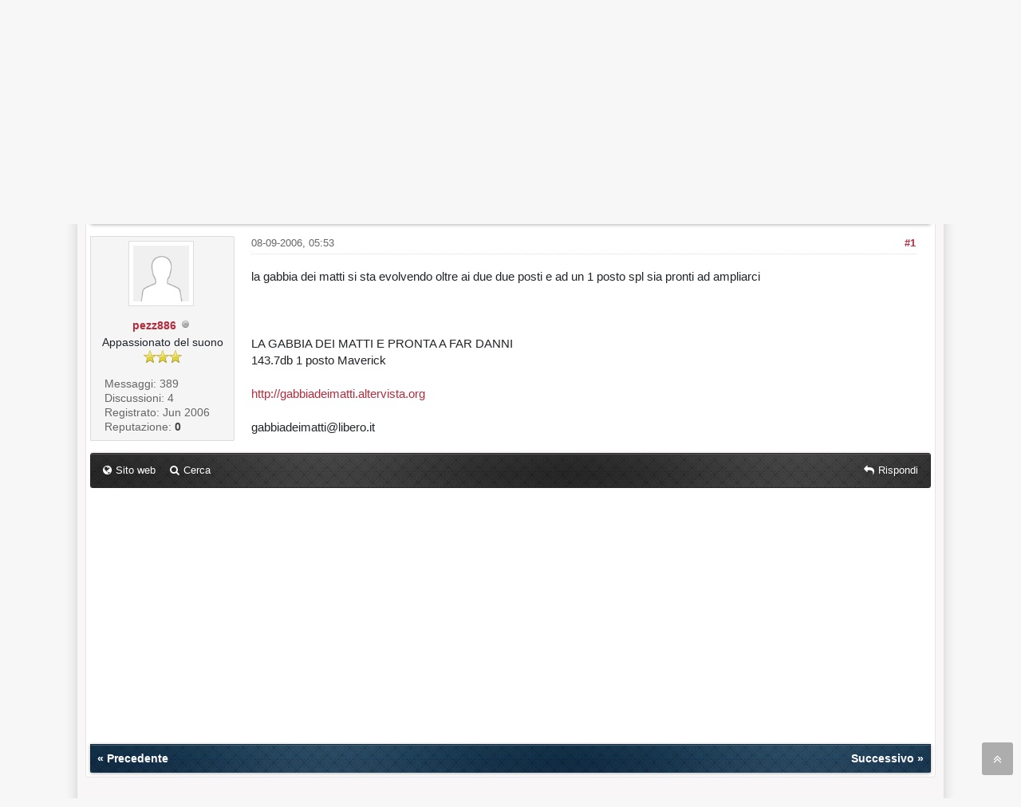

--- FILE ---
content_type: text/html; charset=UTF-8
request_url: https://www.professionistidelsuono.net/forums/showthread.php?tid=1251&pid=61721
body_size: 30887
content:
<!DOCTYPE html>
<html xml:lang="it" lang="it" xmlns="http://www.w3.org/1999/xhtml">
<head>
<title>La gabbia dei matti una nuova realtà</title>

<meta name="viewport" content="width=device-width, initial-scale=1">
<meta http-equiv="Content-Type" content="text/html; charset=UTF-8">
<meta name="robots" content="index, follow">
<link rel="icon" type="image/x-icon" href="https://www.professionistidelsuono.net/forums/favicon.ico">
<link rel="alternate" type="application/rss+xml" title="Ultime discussioni (RSS 2.0)" href="https://www.professionistidelsuono.net/forums/syndication.php">
<link rel="alternate" type="application/atom+xml" title="Ultime discussioni (Atom 1.0)" href="https://www.professionistidelsuono.net/forums/syndication.php?type=atom1.0">
<link rel="preconnect" href="https://cdnjs.cloudflare.com">
<link type="text/css" rel="stylesheet" href="https://cdnjs.cloudflare.com/ajax/libs/font-awesome/4.7.0/css/font-awesome.min.css">
<link type="text/css" rel="stylesheet" href="https://cdnjs.cloudflare.com/ajax/libs/animate.css/3.7.2/animate.min.css">
<link type="text/css" rel="stylesheet" href="https://www.professionistidelsuono.net/forums/cache/themes/theme6/global.css?t=1653509884" />
<link type="text/css" rel="stylesheet" href="https://www.professionistidelsuono.net/forums/cache/themes/theme1/star_ratings.css?t=1739782552" />
<link type="text/css" rel="stylesheet" href="https://www.professionistidelsuono.net/forums/cache/themes/theme6/showthread.css?t=1653509884" />
<link type="text/css" rel="stylesheet" href="https://www.professionistidelsuono.net/forums/cache/themes/theme6/css3.css?t=1653509884" />
<link type="text/css" rel="stylesheet" href="https://www.professionistidelsuono.net/forums/cache/themes/theme6/tipsy.css?t=1653509884" />
<link type="text/css" rel="stylesheet" href="https://www.professionistidelsuono.net/forums/cache/themes/theme6/mediaqueries.css?t=1653509884" />
<link type="text/css" rel="stylesheet" href="https://www.professionistidelsuono.net/forums/cache/themes/theme6/duendev3.css?t=1653509884" />

<script src="https://www.professionistidelsuono.net/forums/jscripts/jquery.js?ver=1830"></script>
<script src="https://www.professionistidelsuono.net/forums/jscripts/jquery.plugins.min.js?ver=1830"></script>
<script src="https://www.professionistidelsuono.net/forums/jscripts/general.js?ver=1830"></script>
<script src="images/duende_v3/bootstrap.min.js" defer></script>
<script src="images/duende_v3/main.js" defer></script>
<script src="images/duende_v3/jquery.tipsy.js" defer></script>
<script>
<!--
	lang.unknown_error = "Si è verificato un errore sconosciuto.";

	lang.select2_match = "E' disponibile solo un risultato, premi invio per selezionarlo.";
	lang.select2_matches = "{1} risultati disponibili, usa i tasti freccia su e freccia giù per spostarti.";
	lang.select2_nomatches = "Nessun risultato";
	lang.select2_inputtooshort_single = "Inserisci uno o più caratteri";
	lang.select2_inputtooshort_plural = "Inserisci {1} o più caratteri";
	lang.select2_inputtoolong_single = "Cancella un carattere";
	lang.select2_inputtoolong_plural = "Cancella {1} caratteri";
	lang.select2_selectiontoobig_single = "Puoi selezionare solo un oggetto";
	lang.select2_selectiontoobig_plural = "Puoi selezionare solo {1} oggetti";
	lang.select2_loadmore = "Carico altri risultati…";
	lang.select2_searching = "Ricerca in corso…";

	var templates = {
		modal: '<div class=\"modal\">\
	<div style=\"overflow-y: auto; max-height: 400px;\">\
		<table border=\"0\" cellspacing=\"0\" cellpadding=\"5\" class=\"tborder\">\
			<tr>\
				<td class=\"thead\"><strong>__title__</strong></td>\
			</tr>\
			<tr>\
				<td class=\"trow1\">__message__</td>\
			</tr>\
			<tr>\
				<td class=\"tfoot\">\
					<div style=\"text-align: center\" class=\"modal_buttons\">__buttons__</div>\
				</td>\
			</tr>\
		</table>\
	</div>\
</div>',
		modal_button: '<input type=\"submit\" class=\"button\" value=\"__title__\"/>&nbsp;'
	};

	var cookieDomain = ".professionistidelsuono.net";
	var cookiePath = "/forums/";
	var cookiePrefix = "";
	var cookieSecureFlag = "0";
	var deleteevent_confirm = "Sei sicuro di voler cancellare questo evento?";
	var removeattach_confirm = "Sei sicuro di voler rimuovere da questo messaggio l'allegato selezionato?";
	var loading_text = 'Caricamento... <br />Attendere...';
	var saving_changes = 'Salvataggio delle modifiche in corso...';
	var use_xmlhttprequest = "1";
	var my_post_key = "ab89954ad6c800a65ac72487fefc404b";
	var rootpath = "https://www.professionistidelsuono.net/forums";
	var imagepath = "https://www.professionistidelsuono.net/forums/images/duende_v3";
  	var yes_confirm = "Si";
	var no_confirm = "No";
	var MyBBEditor = null;
	var spinner_image = "https://www.professionistidelsuono.net/forums/images/duende_v3/spinner.gif";
	var spinner = "<img src='" + spinner_image +"' alt='' />";
	var modal_zindex = 9999;
// -->
</script>

<script>
<!--
	var quickdelete_confirm = "Sei sicuro di voler cancellare questo messaggio?";
	var quickrestore_confirm = "Sei sicuro di voler ripristinare questo messaggio?";
	var allowEditReason = "1";
	lang.save_changes = "Salva modifiche";
	lang.cancel_edit = "Annulla modifiche";
	lang.quick_edit_update_error = "Si è verificato un errore durante la modifica del messaggio:";
	lang.quick_reply_post_error = "Si è verificato un errore durante l'invio della risposta:";
	lang.quick_delete_error = "Si è verificato un errore durante la cancellazione del messaggio:";
	lang.quick_delete_success = "Il messaggio è stato cancellato correttamente.";
	lang.quick_delete_thread_success = "La discussione è stata cancellata con successo.";
	lang.quick_restore_error = "Si è verificato un errore durante il ripristino della risposta:";
	lang.quick_restore_success = "Il messaggio è stato ripristinato con successo.";
	lang.editreason = "Motivo modifica";
// -->
</script>
<!-- jeditable (jquery) -->
<script type="text/javascript" src="https://www.professionistidelsuono.net/forums/jscripts/report.js?ver=1830" defer></script>
<script src="https://www.professionistidelsuono.net/forums/jscripts/jeditable/jeditable.min.js" defer></script>
<script type="text/javascript" src="https://www.professionistidelsuono.net/forums/jscripts/thread.js?ver=1830" defer></script>
</head>
<body>
	
<script async src="https://pagead2.googlesyndication.com/pagead/js/adsbygoogle.js?client=ca-pub-3908508735462566"
     crossorigin="anonymous"></script>

<div class="fadeInRight box topforum"><i class="fa fa-angle-double-up fa-1x"></i></div>

<div style="margin-top: 0px;" id="mainwidth">	

<div id="cssmenu">
  <ul>
      <li><a href="https://www.professionistidelsuono.net/forums"><span><i style="font-size: 14px;" class="fa fa-home fa-fw"></i> Home </span></a></li>
      <li><a href="https://www.professionistidelsuono.net/forums/portal.php"><i style="font-size: 14px;" class="fa fa-tachometer fa-fw"></i>  Portal </a></li>
      <li><a href="https://www.professionistidelsuono.net/forums/search.php"><i style="font-size: 14px;" class="fa fa-search fa-fw"></i>  Search </a></li>
	  <li><a href="https://www.professionistidelsuono.net/forums/memberlist.php"><i style="font-size: 14px;" class="fa fa-user fa-fw"></i> Members </a></li>
      <li><a href="https://www.professionistidelsuono.net/forums/calendar.php"><i style="font-size: 14px;" class="fa fa-calendar fa-fw"></i>  Calendar </a></li>
	  <li><a href="https://www.professionistidelsuono.net/forums/search.php?action=getdaily&days=50000"><i style="font-size: 14px;" class="fa fa-bell fa-fw"></i> Latest Threads </a></li>
      <li><a href="https://www.professionistidelsuono.net/forums/search.php?action=getdaily"><i style="font-size: 14px;" class="fa fa-star fa-fw"></i> Threads from Today </a></li>
	  <li><a href="https://www.professionistidelsuono.net/forums/misc.php?action=help"><i style="font-size: 14px;" class="fa fa-life-ring fa-fw"></i> Help </a></li>
  </ul>
</div>

<div class="headercontainer">
<div class="userrow3" style="padding-left: 5px">
	<div class="float_left logo"><a href="https://www.professionistidelsuono.net/forums/index.php"><img src="https://www.professionistidelsuono.net/forums/images/duende_v3/logo.png" alt="Il Forum dell'alta fedeltà" width="299" height="65" /></a></div>	
</div>

<div class="userrow4" style="padding: 5px">
	<div class="float_right smalltext" style="height: 100%; display: flex; align-items: flex-end;">
<div class="float_right">
<span class="largetext">
                                         
 <a href="https://www.professionistidelsuono.net/forums/member.php?action=login" onclick="$('#quick_login').modal({ fadeDuration: 250, keepelement: true, zIndex: (typeof modal_zindex !== 'undefined' ? modal_zindex : 9999) }); return false;" class="button5 login"><i style="font-size: 16px;" class="fa fa-sign-in fa-fw"></i> Login</a> 

&nbsp;

<a href="https://www.professionistidelsuono.net/forums/member.php?action=register" class="button4 register">
<i style="font-size: 16px;" class="fa fa-check fa-fw"></i>  Register Account</a></span>

</div>
<br>

<div class="modal" id="quick_login" style="display: none;">
	<form method="post" action="https://www.professionistidelsuono.net/forums/member.php">
		<input name="action" type="hidden" value="do_login" />
		<input name="url" type="hidden" value="" />
		<input name="quick_login" type="hidden" value="1" />
		<input name="my_post_key" type="hidden" value="ab89954ad6c800a65ac72487fefc404b" />
		<table width="100%" cellspacing="0" cellpadding="5" border="0" class="tborder">
			<tr>
				<td class="thead"><strong>Login</strong></td>
			</tr>
			<tr>
				<td style="padding: 0px; text-align: center">
					<div class="formcontainersplitted">
							<div class="formcolumnlogin">
								<strong>Nome utente:</strong><br>
								<p class="field"><input style="margin-left: -3px; padding: 9px  12px;" name="quick_username" id="quick_login_username" type="text" value="" class="textbox initial_focus" /></p>
								<input name="quick_remember" id="quick_login_remember" type="checkbox" value="yes" class="checkbox" checked="checked" />
								<label for="quick_login_remember">Ricordami</label>
							</div>
							<div class="formcolumnlogin">
								<strong>Password:</strong><br>
								<p class="field"><input style="margin-left: -2px; padding: 9px  12px;" name="quick_password" id="quick_login_password" type="password" value="" class="textbox" /></p> 
								<a href="https://www.professionistidelsuono.net/forums/member.php?action=lostpw" class="lost_password">Password dimenticata?</a>
							</div>					
					</div>
				</td>
			</tr>
			<tr>
				<td class="trow2">
					<div align="center">
						<input name="submit" type="submit" class="button" value="Login" />
					</div>
				</td>	
			</tr>
		</table>
	</form>
</div>
<script>
	$("#quick_login input[name='url']").val($(location).attr('href'));
</script>
</div>	
</div>
</div>	
	
<div class="container">	
<div id="content">
<div class="wrapper">
				
				
				
				
				
				
				
<div class="navigation">
	<a href="https://www.professionistidelsuono.net/forums"><i style="color: #fff; font-size: 15px;" class="fa fa-home fa-fw"></i></a> 
<a href="https://www.professionistidelsuono.net/forums/index.php">Il Forum dell'alta fedeltà</a>
  <i style="color: #fff; font-size: 9px;" class="fa fa-chevron-right fa-fw"></i>


<a href="forumdisplay.php?fid=9">Car Audio - Pratica</a>
  <i style="color: #fff; font-size: 9px;" class="fa fa-chevron-right fa-fw"></i>


<a href="forumdisplay.php?fid=14&amp;page=2">I Vostri Impianti</a>



  <i style="color: #fff; font-size: 9px;" class="fa fa-chevron-right fa-fw"></i>

<span class="active">La gabbia dei matti una nuova realtà</span>

</div>

				<br />

	
	
	<div class="float_left">
		
	</div>
	<div class="float_right">
		 
	</div>
	
<div style="margin-top: 6px; padding-right: 10px;" class="float_right">
		<script type="text/javascript">
		<!--
			lang.ratings_update_error = "";
		// -->
		</script>
		<script type="text/javascript" src="https://www.professionistidelsuono.net/forums/jscripts/rating.js?ver=1821"></script>
		<div class="inline_rating">
			<strong class="float_left" style="padding-right: 10px;">Valutazione discussione:</strong>
			<ul class="star_rating star_rating_notrated" id="rating_thread_1251">
				<li style="width: 0%" class="current_rating" id="current_rating_1251">0 voto(i) - 0 media</li>
				<li><a class="one_star" title="1 stella su 5" href="./ratethread.php?tid=1251&amp;rating=1&amp;my_post_key=ab89954ad6c800a65ac72487fefc404b">1</a></li>
				<li><a class="two_stars" title="2 stelle su 5" href="./ratethread.php?tid=1251&amp;rating=2&amp;my_post_key=ab89954ad6c800a65ac72487fefc404b">2</a></li>
				<li><a class="three_stars" title="3 stelle su 5" href="./ratethread.php?tid=1251&amp;rating=3&amp;my_post_key=ab89954ad6c800a65ac72487fefc404b">3</a></li>
				<li><a class="four_stars" title="4 stelle su 5" href="./ratethread.php?tid=1251&amp;rating=4&amp;my_post_key=ab89954ad6c800a65ac72487fefc404b">4</a></li>
				<li><a class="five_stars" title="5 stelle su 5" href="./ratethread.php?tid=1251&amp;rating=5&amp;my_post_key=ab89954ad6c800a65ac72487fefc404b">5</a></li>
			</ul>
		</div>
</div>

	<table border="0" cellspacing="0" cellpadding="5" class="tborder tfixed clear">
		<tr>
			<td class="thead">
				<div class="float_right">
					<span class="smalltext"><strong><a href="javascript:;" id="thread_modes">Options <i style="font-size: 9px;" class="fa fa-chevron-down"> &nbsp; </i></a></strong></span>
				</div>
				<div>
					<strong>La gabbia dei matti una nuova realtà</strong>
				</div>
			</td>
		</tr>
		<tr>
		<td id="posts_container">
			<div id="posts">
				

<a name="pid61721" id="pid61721"></a>
<div class="post classic " style="" id="post_61721">
<div class="post_author scaleimages">
	
<div class="author_avatar"><a href="member.php?action=profile&amp;uid=847"><img src="https://www.professionistidelsuono.net/forums/images/default_avatar.png" alt="" width="70" height="70" /></a></div>

	<div class="author_information">
			<strong><span class="largetext"><a href="https://www.professionistidelsuono.net/forums/member.php?action=profile&amp;uid=847">pezz886</a></span></strong> 
<img src="https://www.professionistidelsuono.net/forums/images/duende_v3/buddy_offline.png" title="Offline" alt="Offline" class="buddy_status" />
<br />
			<span class="smalltext">
				Appassionato del suono<br />
				<img src="images/star.png" class="starimage" border="0" alt="*" /><img src="images/star.png" class="starimage" border="0" alt="*" /><img src="images/star.png" class="starimage" border="0" alt="*" /><br />
				
			</span>
	</div>
	<div class="author_statistics">
		
	Messaggi: 389<br>
    Discussioni: 4
	<span class="hide"><br>Registrato: Jun 2006</span>
	
<br>Reputazione: 
<a href="reputation.php?uid=847"><strong class="reputation_neutral">0</strong></a>



	</div>
</div>
<div class="post_content">
	<div class="post_head">
		
<div class="float_right" style="vertical-align: top">
<strong><a href="showthread.php?tid=1251&amp;pid=61721#pid61721" title="La gabbia dei matti una nuova realtà">#1</a></strong>

</div>

		
		<span class="post_date">08-09-2006, 05:53  <span class="post_edit" id="edited_by_61721"></span></span>
	
	</div>
	<div class="post_body scaleimages" id="pid_61721">
		la gabbia dei matti si sta evolvendo oltre ai due due posti e ad un 1 posto spl sia pronti ad ampliarci<br />
<br />
<br />
<br />
LA GABBIA DEI MATTI E PRONTA A FAR DANNI<br />
143.7db 1 posto Maverick<br />
<br />
<a href="http://gabbiadeimatti.altervista.org" target="_blank" rel="noopener" class="mycode_url">http://gabbiadeimatti.altervista.org</a><br />
<br />
gabbiadeimatti@libero.it
	</div>
	
	
	<div class="post_meta" id="post_meta_61721">
		
	</div>
</div>
<div class="post_controls">
	<div class="postbit_buttons author_buttons float_left">
		
<a href="http://gabbiadeimatti.altervista.org" target="_blank" rel="noopener" title="Visita il sito web di questo utente" class="postbit_website"><span>Sito web</span></a>

<a href="search.php?action=finduser&amp;uid=847" title="Trova tutti i messaggi di questo utente" class="postbit_find"><span>Cerca</span></a>

	</div>
	<div class="postbit_buttons post_management_buttons float_right">
		
<a href="newreply.php?tid=1251&amp;replyto=61721" title="Cita questo messaggio nella tua risposta" class="postbit_quote postbit_mirage"><span>Rispondi</span></a>

	</div>
</div>
</div><br />

			</div>
		</td>
		</tr>
		<tr>
			<td class="tfoot">
				<div class="float_left">
					<strong>&laquo; <a href="showthread.php?tid=1251&amp;action=nextoldest">Precedente</a> 
				</div>		
				<div class="float_right">		
					<a href="showthread.php?tid=1251&amp;action=nextnewest">Successivo</a> &raquo;</strong>
				</div>
			</td>
		</tr>
	</table>
	<div class="float_left">
		
	</div>
	<div style="padding-top: 4px;" class="float_right">
		 
	</div>
	<br class="clear">
	
	
	
<br />
<table border="0" cellspacing="0" cellpadding="5" class="tborder">
<tr>
<td class="thead" align="center" colspan="6"><strong>Discussioni simili</strong></td>
</tr>
<tr>
<td class="tcat" align="center" colspan="2"><span class="smalltext"><strong>Discussione</strong></span></td>
<td class="tcat" align="center"><span class="smalltext"><strong>Autore</strong></span></td>
<td class="tcat" align="center"><span class="smalltext"><strong>Risposte</strong></span></td>
<td class="tcat" align="center"><span class="smalltext"><strong>Letto</strong></span></td>
<td class="tcat" align="center"><span class="smalltext"><strong>Ultimo messaggio</strong></span></td>
</tr>

<tr>
	<td align="center" class="trow1" width="2%">&nbsp;</td>
	<td class="trow1"><a href="showthread.php?tid=12520">Mi presento e vi presento la mia Puntina!</a></td>
	<td align="center" class="trow1"><a href="https://www.professionistidelsuono.net/forums/member.php?action=profile&amp;uid=4438">tat1</a></td>
	<td align="center" class="trow1"><a href="https://www.professionistidelsuono.net/forums/misc.php?action=whoposted&tid=12520" onclick="MyBB.whoPosted(12520); return false;">8</a></td>
	<td align="center" class="trow1">2.595</td>
	<td class="trow1" style="white-space: nowrap">
		<span class="smalltext">26-05-2021, 06:38 <br />
		<a href="showthread.php?tid=12520&amp;action=lastpost">Ultimo messaggio</a>: waterballoon2</span>
	</td>
	</tr>

<tr>
	<td align="center" class="trow2" width="2%">&nbsp;</td>
	<td class="trow2"><a href="showthread.php?tid=12355">impiantino sulla mia 6oo (una cosa per iniziare..)</a></td>
	<td align="center" class="trow2"><a href="https://www.professionistidelsuono.net/forums/member.php?action=profile&amp;uid=4296">marco301091</a></td>
	<td align="center" class="trow2"><a href="https://www.professionistidelsuono.net/forums/misc.php?action=whoposted&tid=12355" onclick="MyBB.whoPosted(12355); return false;">12</a></td>
	<td align="center" class="trow2">5.009</td>
	<td class="trow2" style="white-space: nowrap">
		<span class="smalltext">26-05-2021, 02:40 <br />
		<a href="showthread.php?tid=12355&amp;action=lastpost">Ultimo messaggio</a>: waterballoon2</span>
	</td>
	</tr>

<tr>
	<td align="center" class="trow1" width="2%">&nbsp;</td>
	<td class="trow1"><a href="showthread.php?tid=12108">la mia opel</a></td>
	<td align="center" class="trow1"><a href="https://www.professionistidelsuono.net/forums/member.php?action=profile&amp;uid=4328">johnnydisco</a></td>
	<td align="center" class="trow1"><a href="https://www.professionistidelsuono.net/forums/misc.php?action=whoposted&tid=12108" onclick="MyBB.whoPosted(12108); return false;">116</a></td>
	<td align="center" class="trow1">40.933</td>
	<td class="trow1" style="white-space: nowrap">
		<span class="smalltext">25-05-2021, 20:54 <br />
		<a href="showthread.php?tid=12108&amp;action=lastpost">Ultimo messaggio</a>: waterballoon2</span>
	</td>
	</tr>

<tr>
	<td align="center" class="trow2" width="2%">&nbsp;</td>
	<td class="trow2"><a href="showthread.php?tid=12017">Kekko e la sua GOLF 4...no ciare no party</a></td>
	<td align="center" class="trow2"><a href="https://www.professionistidelsuono.net/forums/member.php?action=profile&amp;uid=2227">Kekko</a></td>
	<td align="center" class="trow2"><a href="https://www.professionistidelsuono.net/forums/misc.php?action=whoposted&tid=12017" onclick="MyBB.whoPosted(12017); return false;">135</a></td>
	<td align="center" class="trow2">52.749</td>
	<td class="trow2" style="white-space: nowrap">
		<span class="smalltext">25-05-2021, 18:42 <br />
		<a href="showthread.php?tid=12017&amp;action=lastpost">Ultimo messaggio</a>: waterballoon2</span>
	</td>
	</tr>

<tr>
	<td align="center" class="trow1" width="2%">&nbsp;</td>
	<td class="trow1"><a href="showthread.php?tid=11480">La mia Punto GT</a></td>
	<td align="center" class="trow1"><a href="https://www.professionistidelsuono.net/forums/member.php?action=profile&amp;uid=2517">MarcoX85</a></td>
	<td align="center" class="trow1"><a href="https://www.professionistidelsuono.net/forums/misc.php?action=whoposted&tid=11480" onclick="MyBB.whoPosted(11480); return false;">7</a></td>
	<td align="center" class="trow1">4.496</td>
	<td class="trow1" style="white-space: nowrap">
		<span class="smalltext">25-05-2021, 05:25 <br />
		<a href="showthread.php?tid=11480&amp;action=lastpost">Ultimo messaggio</a>: waterballoon2</span>
	</td>
	</tr>

</table>

	<br />

	<div class="float_right" style="text-align: right;">
		
		
<form action="forumdisplay.php" method="get">
<span class="smalltext"><strong>Vai al forum:</strong></span>
<select name="fid" class="forumjump">
<option value="-4">Messaggi privati</option>
<option value="-3">Pannello di controllo utente</option>
<option value="-5">Chi è Online</option>
<option value="-2">Cerca</option>
<option value="-1">Home del forum</option>

<option value="41" > Bacheca</option>

<option value="42" >-- Staff</option>

<option value="43" >-- Regolamento Generale</option>

<option value="44" >-- Regolamento Mercatino</option>

<option value="40" >-- Presentiamoci!</option>

<option value="68" >-- Richiesta Abilitazione Mercatino</option>

<option value="29" >-- Il nuovo Forum</option>

<option value="45" >-- Gadget Professionisti del Suono</option>

<option value="47" >-- Meeting Ufficiali</option>

<option value="1" > Car Audio - Componenti</option>

<option value="3" >-- Amplificatori</option>

<option value="35" >---- Test Amplificatori</option>

<option value="2" >-- Altoparlanti</option>

<option value="8" >-- Subwoofer</option>

<option value="5" >-- Crossover</option>

<option value="4" >-- Car PC - Carputer</option>

<option value="7" >-- Impianti SPL - Sound Pressure Level</option>

<option value="9" > Car Audio - Pratica</option>

<option value="14" selected="selected">-- I Vostri Impianti</option>

<option value="66" >---- I Vostri Lavori</option>

<option value="11" >-- Tutorial &amp; Guide pratiche</option>

<option value="12" >-- Problemi rigurdanti l'installazione</option>

<option value="13" >-- Impianti di serie</option>

<option value="10" >-- Valutazione Componenti</option>

<option value="15" >-- Consigli per gli acquisti</option>

<option value="16" >-- Mondo Car Audio</option>

<option value="27" > Home Hi-FI</option>

<option value="28" >-- L'Home hi-fi in generale ...</option>

<option value="69" >-- I Vostri Impianti</option>

<option value="48" >-- Gli amplificatori</option>

<option value="49" >-- Gli altoparlanti</option>

<option value="50" >-- Periferiche Audio</option>

<option value="71" >-- Il Mondo delle Cuffie</option>

<option value="51" > Il nuovo mercatino</option>

<option value="65" >-- Regolamento Mercatino</option>

<option value="52" >-- Vendi Usato</option>

<option value="55" >---- Sorgenti e annessi</option>

<option value="57" >---- Altoparlanti e accessori</option>

<option value="59" >---- Subwoofer</option>

<option value="61" >---- Amplificatori</option>

<option value="63" >---- Accessori installazione e alimentazione</option>

<option value="53" >-- Compra</option>

<option value="56" >---- Sorgenti e annessi</option>

<option value="58" >---- Altoparlanti e accessori</option>

<option value="60" >---- Subwoofer </option>

<option value="62" >---- Amplificatori </option>

<option value="64" >---- Accessori installazione e alimentazione </option>

<option value="70" >-- Vendi  Usato &quot;Home&quot;</option>

<option value="36" > L'esperto risponde</option>

<option value="37" >-- Phonocar risponde</option>

<option value="20" > Non solo Car Audio</option>

<option value="21" >-- Off-Topic</option>

<option value="31" >-- Consolle&amp;Games</option>

<option value="46" >-- Film</option>

<option value="38" >-- Auto&amp;Motori</option>

<option value="30" >-- Musica in auto</option>

</select>

<input type="submit" class="button" value="Vai" />

</form>
<script type="text/javascript">
$(".forumjump").on('change', function() {
	var option = $(this).val();

	if(option < 0)
	{
		window.location = 'forumdisplay.php?fid='+option;
	}
	else
	{
		window.location = 'forumdisplay.php?fid='+option;
	}
});
</script>

	</div>
	<br class="clear">
	
<br />
<table border="0" cellspacing="0" cellpadding="5" class="tborder">
<tr><td class="thead"><strong>Utenti che stanno guardando questa discussione: </strong></td></tr>
<tr><td class="trow1">
<span class="smalltext">1 Ospite(i)</span>
</td></tr>
</table>
<br />

	
	</div>
</div>
<div id="footer"> <br />
	
<div class="footermenu">
	<ul>
		<li><a title="Rss" href="https://www.professionistidelsuono.net/forums/misc.php?action=syndication"><i style="color: #FA9B39;" class="fa fa-rss fa-fw"></i></a></li>
		<li><a title="Forum archive" target="_blank" href="https://www.professionistidelsuono.net/forums/archive/index.php/thread-1251.html"><i class="fa fa-hdd-o fa-fw"></i></a></li>
		<li><a title="Portal" href="https://www.professionistidelsuono.net/forums/portal.php"><i class="fa fa-tachometer fa-fw"></i></a></li>
		
<li><a title="Contact us" href="mailto:contact@professionistidelsuono.net"><i class="fa fa-envelope-o fa-fw"></i></a></li>

		<li><a title="Forum stats" href="https://www.professionistidelsuono.net/forums/stats.php"><i class="fa fa-bar-chart-o fa-fw"></i></a></li>
		<li><a title="Forum team" href="https://www.professionistidelsuono.net/forums/showteam.php"><i class="fa fa-user fa-fw"></i></a></li>
		<li><a title="" href="misc.php?action=markread"><i class="fa fa-check fa-fw"></i></a></li>
	</ul>
	<div style="margin-top: 5px;" class="float_right">
<div class="theme">
<form method="POST" action="/forums/showthread.php" id="theme_select">
	<input type="hidden" name="tid" value="1251" />
<input type="hidden" name="pid" value="61721" />

	<input type="hidden" name="my_post_key" value="ab89954ad6c800a65ac72487fefc404b" />
	
<select name="theme" onchange="MyBB.changeTheme();">
<optgroup label="Selezione rapida del tema">

<option value="2">Default</option>

<option value="6">pds3.0</option>

</optgroup>
</select>

	
<input type="submit" class="button" value="Vai" />

</form>
</div>
 &nbsp;</div>			
	<br />
</div>

</div>
<!-- The following piece of code allows MyBB to run scheduled tasks. DO NOT REMOVE --><!-- End task image code -->

</div>

</div>

<div style="margin-top: 20px; margin-bottom: 40px">
	<span class="smalltext">		
		<!-- MyBB is free software developed and maintained by a volunteer community.
					It would be much appreciated by the MyBB Group if you left the full copyright and "powered by" notice intact,
					to show your support for MyBB.  If you choose to remove or modify the copyright below,
					you may be refused support on the MyBB Community Forums.

					This is free software, support us and we'll support you. -->
		Powered by <a class="button6"  href="https://mybb.com" target="_blank" rel="noopener">MyBB</a>, &copy; 2002-2026 <a href="https://iandrew.org" target="_blank">iAndrew</a> &amp; <a href="https://melroy.org" target="_blank" rel="noopener">Melroy van den Berg</a>.
		<!-- End powered by -->
	</span>
	
</div>

	<div id="thread_modes_popup" class="popup_menu" style="display: none;">
		<div class="popup_item_container">
			<a target="_blank" href="https://twitter.com/intent/tweet?text=La gabbia dei matti una nuova realtà%20-%20https://www.professionistidelsuono.net/forums/showthread.php?tid=1251" class="popup_item">
			<i style="color: #55acee; font-size: 13px;" class="fa fa-twitter fa-fw"></i> &nbsp; Share on Twitter</a>
		</div>
		<div class="popup_item_container">
			<a target="_blank" href="http://www.facebook.com/share.php?u=https://www.professionistidelsuono.net/forums/showthread.php?tid=1251" class="popup_item">
			<i style="color: #5272c1; font-size: 13px;" class="fa fa-facebook fa-fw"></i> &nbsp; Share on Facebook</a>
		</div>
		<div class="popup_item_container">
			<a target="_blank" href="https://www.linkedin.com/sharing/share-offsite/?url=https://www.professionistidelsuono.net/forums/showthread.php?tid=1251" class="popup_item">
			<i style="color: #0A66C2; font-size: 13px;" class="fa fa-linkedin fa-fw"></i> &nbsp; Share on LinkedIn</a>
		</div>
		<div class="popup_item_container">
			<a target="_blank" href="/printthread.php?tid=1251" class="popup_item">
			<i style="color: #646464; font-size: 13px;" class="fa fa-print fa-fw"></i> &nbsp; Mostra modalità stampabile</a>
		</div>
		<div class="popup_item_container">
			<a href="usercp.php?action=addsubscription&amp;tid=1251&amp;my_post_key=ab89954ad6c800a65ac72487fefc404b" class="popup_item">
			<i style="color: #646464; font-size: 13px;" class="fa fa-bookmark fa-fw"></i> &nbsp; Sottoscrivi questa discussione</a>
		</div>
		<div class="popup_item_container">
			<a href="polls.php?action=newpoll&amp;tid=1251" class="popup_item">
			<i style="color: #646464; font-size: 13px;" class="fa fa-align-left fa-fw"></i> &nbsp; Aggiungi un sondaggio alla discussione</a>
		</div>
		<div class="popup_item_container">
			<a href="sendthread.php?tid=1251" class="popup_item">
			<i style="color: #646464; font-size: 13px;" class="fa fa-envelope fa-fw"></i> &nbsp; Invia questa discussione ad un amico</a>
		</div>
	</div>
	<script>
	// <!--
		if(use_xmlhttprequest == "1")
		{
			$("#thread_modes").popupMenu();
		}
	// -->
	</script>
<script type="text/javascript">
var gaJsHost = (("https:" == document.location.protocol) ? "https://ssl." : "http://www.");
document.write(unescape("%3Cscript src='" + gaJsHost + "google-analytics.com/ga.js' type='text/javascript'%3E%3C/script%3E"));
</script>
<script type="text/javascript">
try {
var pageTracker = _gat._getTracker("UA-3274630-2");
pageTracker._trackPageview();
} catch(err) {}</script>
</body>
</html>


--- FILE ---
content_type: text/html; charset=utf-8
request_url: https://www.google.com/recaptcha/api2/aframe
body_size: 268
content:
<!DOCTYPE HTML><html><head><meta http-equiv="content-type" content="text/html; charset=UTF-8"></head><body><script nonce="yFQ9Jh3JkZ0AHmb-4DLcBA">/** Anti-fraud and anti-abuse applications only. See google.com/recaptcha */ try{var clients={'sodar':'https://pagead2.googlesyndication.com/pagead/sodar?'};window.addEventListener("message",function(a){try{if(a.source===window.parent){var b=JSON.parse(a.data);var c=clients[b['id']];if(c){var d=document.createElement('img');d.src=c+b['params']+'&rc='+(localStorage.getItem("rc::a")?sessionStorage.getItem("rc::b"):"");window.document.body.appendChild(d);sessionStorage.setItem("rc::e",parseInt(sessionStorage.getItem("rc::e")||0)+1);localStorage.setItem("rc::h",'1769906276481');}}}catch(b){}});window.parent.postMessage("_grecaptcha_ready", "*");}catch(b){}</script></body></html>

--- FILE ---
content_type: text/css
request_url: https://www.professionistidelsuono.net/forums/cache/themes/theme1/star_ratings.css?t=1739782552
body_size: 1211
content:
.star_rating,
.star_rating li a:hover,
.star_rating .current_rating {
	background: url(../../../images/star_rating.png) left -1000px repeat-x;
	vertical-align: middle;
}

.star_rating {
	position: relative;
	width:80px;
	height:16px;
	overflow: hidden;
	list-style: none;
	margin: 0;
	padding: 0;
	background-position: left top;
}

td .star_rating {
	margin: auto;
}

.star_rating li {
	display: inline;
}

.star_rating li a,
.star_rating .current_rating {
	position: absolute;
	text-indent: -1000px;
	height: 16px;
	line-height: 16px;
	outline: none;
	overflow: hidden;
	border: none;
	top:0;
	left:0;
}

.star_rating_notrated li a:hover {
	background-position: left bottom;
}

.star_rating li a.one_star {
	width:20%;
	z-index:6;
}

.star_rating li a.two_stars {
	width:40%;
	z-index:5;
}

.star_rating li a.three_stars {
	width:60%;
	z-index:4;
}

.star_rating li a.four_stars {
	width:80%;
	z-index:3;
}

.star_rating li a.five_stars {
	width:100%;
	z-index:2;
}

.star_rating .current_rating {
	z-index:1;
	background-position: left center;
}

.star_rating_success,
.success_message {
	color: #00b200;
	font-weight: bold;
	font-size: 10px;
	margin-bottom: 10px;
}

.inline_rating {
	background: url(../../../images/star_rating.png) left -1000px repeat-x;
	float: left;
	vertical-align: middle;
	padding-right: 5px;
}